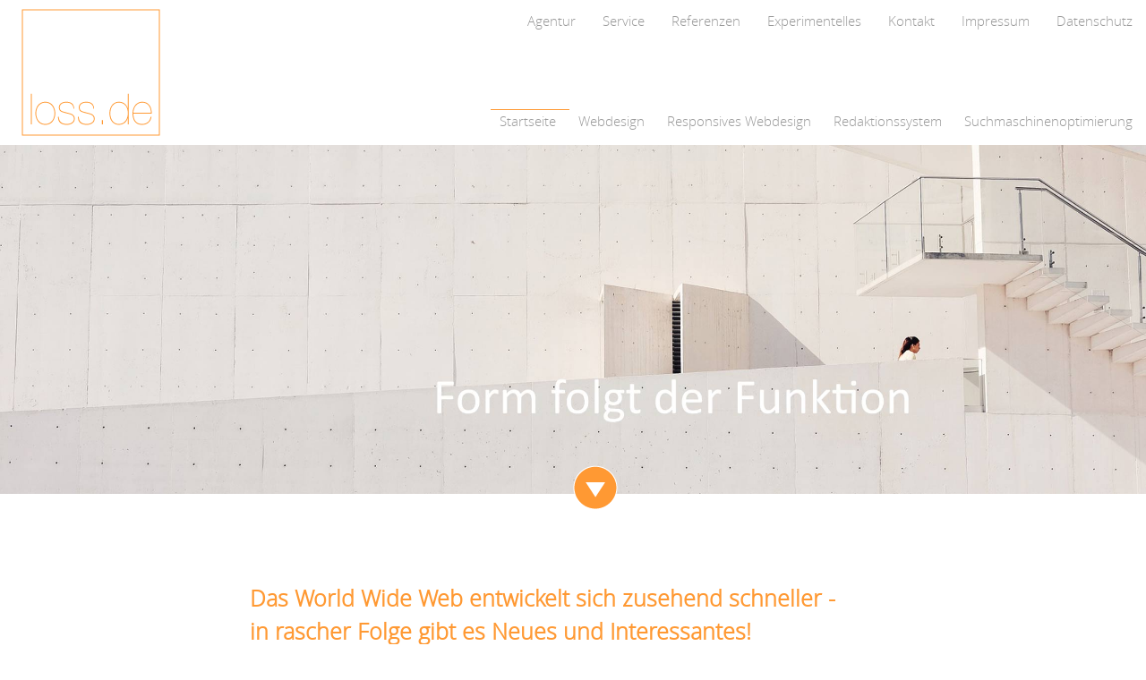

--- FILE ---
content_type: text/html; charset=utf-8
request_url: https://www.loss.de/webagentur-webdesign/home
body_size: 4774
content:
<!DOCTYPE HTML>
<html class="no-js" lang="de-de"><head>
<link rel="stylesheet" href="/webagentur-webdesign/templates/loss/css/design.css.php" media="none" onload="this.media='all'">
<link href="/webagentur-webdesign/media/com_jce/site/css/content.min.css?badb4208be409b1335b815dde676300e" rel="stylesheet">
	<link href="/webagentur-webdesign/templates/loss/apps/slider/css/flexslider.css" rel="stylesheet">

<link rel="stylesheet" href="/webagentur-webdesign/templates/loss/css/template.css.php" type="text/css" />
<style>
.navPhone {background: url(/webagentur-webdesign/files/images/images-layout/loss-smartpfone-2.png);}
.navMenue {background: url(/webagentur-webdesign/files/images/images-layout/loss-smartpfone-menue.png);}
.navEmail {background: url(/webagentur-webdesign/files/images/images-layout/loss-smartpfone-mail.png);}

.gis {width:50px;height:50px;}
.navLink {width:50px;height:50px;}
#navipoint {width:160px;height:50px;}
</style><script src="/webagentur-webdesign/media/system/js/core.min.js?a3d8f8"></script>
	<script src="/webagentur-webdesign/media/vendor/webcomponentsjs/js/webcomponents-bundle.min.js?2.8.0" nomodule defer></script>
	<script src="/webagentur-webdesign/media/vendor/jquery/js/jquery.min.js?3.7.1"></script>
	<script src="/webagentur-webdesign/media/legacy/js/jquery-noconflict.min.js?504da4"></script>
	<script src="/webagentur-webdesign/media/system/js/joomla-hidden-mail.min.js?80d9c7" type="module"></script>
	<script src="/webagentur-webdesign/media/mod_menu/js/menu.min.js?208071" type="module"></script>
	<script src="/webagentur-webdesign/templates/loss/apps/slider/js/jquery.flexslider.js"></script>

<meta charset="utf-8">
	<title>Karen Loss</title>

<meta name="viewport" content="width=device-width, initial-scale=1.0, maximum-scale=1">
<meta name="format-detection" content="telephone=no">
<meta name="author" content="Grimm Internetservice, Gerhard Grimm - Programmierung" >
<meta name="publisher" content="loss.de" >
<meta name="copyright" content="Grimm Internetservice - Programmierung" >
<meta name="date" scheme="Day-Month-Year" content="25-09-2018" >
<meta name="revisit-after" content="7 days" >
<script>document.cookie='resolution='+Math.max(screen.width, screen.height)+'; path=/';</script>
</head>
<body >
<div id="pageWrapper"><div id="mediaQuery"></div>
<!-- pageTopLogo -->
<div id="pageTopLogo">
<div class="contentTopLogo">
<div class="clearbox "><div class="fl logo"><a href="/webagentur-webdesign" title="loss.de"><img src="/webagentur-webdesign/files/images/images-layout/loss-logo-3.png" class="reduce" alt="" /></a>
</div>
<div class="fr navi" ><div class="navHead"><div id="navheader"><ul class="mod-menu mod-list nav ">
<li class="nav-item item-116"><a href="/webagentur-webdesign/agentur" class="shownav">Agentur</a></li><li class="nav-item item-115"><a href="/webagentur-webdesign/service" class="shownav">Service</a></li><li class="nav-item item-114"><a href="/webagentur-webdesign/referenzen" class="shownav">Referenzen</a></li><li class="nav-item item-234"><a href="/webagentur-webdesign/experimentelles" >Experimentelles</a></li><li class="nav-item item-113"><a href="/webagentur-webdesign/kontakt" >Kontakt</a></li><li class="nav-item item-105"><a href="/webagentur-webdesign/impressum" >Impressum</a></li><li class="nav-item item-140"><a href="/webagentur-webdesign/datenschutz" >Datenschutz</a></li></ul>
</div></div>
<div class="navSpace"><img class="scale" src="/webagentur-webdesign/files/images/images-layout/transparent-1093.png" alt="" title="" /></div>
<div id="navMenu"><div id="navipoint" class="clearbox">
<div class="gis navPhone "><a class="navLink" href="tel:00494227901"></a></div>
<div class="gis navMenue verstecken"><a class="navLink" href="#contentTopLogo"></a></div>
<div class="gis navMenue zeigen"><a class="navLink" href="#navMenu"></a></div>
<div class="gis navEmail"><a class="navLink" href="mailto:info@loss.de"></a></div>
</div>
<div id="navihead"><ul class="mod-menu mod-list nav ">
<li class="nav-item item-101 default current active"><a href="/webagentur-webdesign/" aria-current="page">Startseite</a></li><li class="nav-item item-122"><a href="/webagentur-webdesign/agentur" class="hidenav">Agentur</a></li><li class="nav-item item-103"><a href="/webagentur-webdesign/home#webdesign-programmierung" >Webdesign</a></li><li class="nav-item item-104"><a href="/webagentur-webdesign/home#responsives-webdesign" >Responsives Webdesign</a></li><li class="nav-item item-106"><a href="/webagentur-webdesign/home#redaktionssystem" >Redaktionssystem</a></li><li class="nav-item item-107"><a href="/webagentur-webdesign/home#suchmaschinenoptimierung" >Suchmaschinenoptimierung</a></li><li class="nav-item item-123"><a href="/webagentur-webdesign/service" class="hidenav">Service</a></li><li class="nav-item item-124"><a href="/webagentur-webdesign/referenzen" class="hidenav">Referenzen</a></li></ul>
</div></div></div>
</div>

</div>
<!-- imgHeader -->
<div class="topbild">
    <!-- Slides -->
<div class="picHeader">
<div class="flexslider">
 <ul class="slides ">
		<li ><img class="outspace" src="/webagentur-webdesign/files/images/images-slider/loss-top-a.jpg" alt="" title="" /></li> 

		<li ><img class="outspace" src="/webagentur-webdesign/files/images/images-slider/loss-top-b.jpg" alt="" title="" /></li> 

		<li ><img class="outspace" src="/webagentur-webdesign/files/images/images-slider/loss-top-c.jpg" alt="" title="" /></li> 

		<li ><img class="outspace" src="/webagentur-webdesign/files/images/images-slider/loss-top-d.jpg" alt="" title="" /></li> 

		<li ><img class="outspace" src="/webagentur-webdesign/files/images/images-slider/loss-top-e.jpg" alt="" title="" /></li> 

	</ul></div></div>
 


<script type="text/javascript">
jQuery(window).on("load", function(){
	  jQuery('.flexslider').flexslider({  
	  	  slideshow: true,
      animation: "fade",
	  slideshowSpeed: 7000, 
	  animationSpeed: 3000, 
	  controlNav: false,
	  directionNav: false,
      start: function(slider){
          jQuery('body').removeClass('loading');
      }
     });
});
</script>
</div>
<!-- end imgHeader -->
</div>
<!-- end pageTopLogo -->

<div id="contentStart"><div class="textStart"><div class="contentText lazyload" id="home" ><div id="goDown"></div><!-- START: Articles Anywhere --><div class="com-content-article item-page">
    <meta itemprop="inLanguage" content="de-DE">
    
    
        
        
    
    
        
                                                <div class="com-content-article__body">
        <div class="zelle60"><span style="font-size: 2.5rem;"><strong><span style="color: #ff9933;">Das World Wide Web entwickelt sich zusehend schneller - </span></strong></span><br><span style="font-size: 2.5rem;"><strong><span style="color: #ff9933;">in rascher Folge gibt es Neues und Interessantes!</span></strong></span><br><br><span style="font-size: 2.5rem;"><strong>N</strong></span>eue Entwicklungen schaffen auch immer wieder neue M&ouml;glichkeiten! Das stellt manch' Unternehmer*Inn auf eine &bdquo;harte Probe&ldquo; - es tauchen viele Fragen auf!<br><br><strong><span style="color: #ff9933;">&gt;</span></strong> Welche Vorteile bietet mir ein Redaktionssystem?<br><strong><span style="color: #ff9933;">&gt;</span> </strong>Warum eine Landingpage effizient ist?<br><strong><span style="color: #ff9933;">&gt;</span> </strong>Wie kann ich meine Webseite Benutzerfreundlich verbessern?<br><strong><span style="color: #ff9933;">&gt;</span> </strong>Warum m&uuml;ssen Webseiten Responsive programmiert werden? <br><strong><span style="color: #ff9933;">&gt;</span> </strong>Welcher Domainname bringt mir einen Vorteil?<br><strong><span style="color: #ff9933;">&gt;</span> </strong>Was muss ich bei der Suchmaschinenoptimierung ber&uuml;cksichtigen? <br>usw. <br><br>Wichtig f&uuml;r jedes Unternehmen ist, welche der neuen Entwicklungen sind f&uuml;r mich gewinnbringend! <br><strong><span style="font-size: 1.8rem;">Und genau da setzt unsere Beratung ein</span>.</strong> <br><br>Beispiele unserer Kunden unter <a href="/webagentur-webdesign/referenzen">REFERENZEN <strong><span style="color: #ff9933;">&gt;<br><br></span> </strong></a></div>
<div>&nbsp;</div>     </div>

        
                                        </div><!-- END: Articles Anywhere --></div></div><div class="pic" id="webdesign-programmierung" ><img class="scale lazyload " src="/webagentur-webdesign/files/images/loss-contend-5.jpg" alt="" title="" /><div class="picText"><h1>Funktion folgt der Form</h1></div></div><div class="textStart"><!-- START: Articles Anywhere --><div class="contentText lazyload" id="webdesign-programmierung"><div class="com-content-article item-page">
    <meta itemprop="inLanguage" content="de-DE">
    
    
        
        
    
    
        
                                                <div class="com-content-article__body">
        <div>&nbsp; <br>
<div class="zelle60"><strong><span style="color: #ff9933; font-size: 2.5rem;">Webdesign &amp; Programmierung</span></strong><br><br><span style="font-size: 2.5rem;"><strong>S</strong></span>eit 20 Jahren erstellen wir Internetseiten von der Idee bis zur Onlinestellung f&uuml;r unterschiedliche Branchen. Kundenorientierte Zusammenarbeit ist das &bdquo;A&ldquo; und &bdquo;O&ldquo; f&uuml;r eine individuelle und hochfunktionale Internetpr&auml;senz. <br>W&auml;hrend des gesamten Projekts befinden wir uns im steten Austausch mit unseren Kunden, denn eine vertrauensvolle, offene Zusammenarbeit und transparente Abl&auml;ufe sind Voraussetzung f&uuml;r eine <span style="font-size: 1.8rem;"><strong>erfolgreiche Umsetzung der Entwicklungsprozesse</strong></span>.<br>Wir beraten Sie gern!<span id="_mce_caret" data-mce-bogus="1"><span style="background-color: #fcf7df;" data-mce-bogus="1"></span></span><br><br>Beispiele unserer Kunden unter <a href="/webagentur-webdesign/referenzen">REFERENZEN <strong><span style="color: #ff9933;">&gt;</span></strong></a><br><br><br></div>
&nbsp;</div>     </div>

        
                                        </div>
</div><!-- END: Articles Anywhere --></div><div class="pic" id="responsives-webdesign" ><img class="scale lazyload " src="/webagentur-webdesign/files/images/loss-contend-2.jpg" alt="" title="" /><div class="picText"><h1>Funktion folgt der Form</h1></div></div><div class="textStart"><!-- START: Articles Anywhere --><div class="contentText lazyload" id="responsives-webdesign"><div class="com-content-article item-page">
    <meta itemprop="inLanguage" content="de-DE">
    
    
        
        
    
    
        
                                                <div class="com-content-article__body">
        <div>&nbsp;</div>
<div><strong><span style="font-size: 2.5rem; color: #ff9933;">Es gibt f&uuml;r alle Ausgabeger&auml;te eine ANTWORT - RESPONSIVE-Webdesign</span></strong><br>
<div class="clearbox">
<div class="spalten33 floatLeft">&nbsp;<br><span style="font-size: 2.5rem;"><strong>R</strong></span>esponsive Webdesign erm&ouml;glicht die optimale, nutzerfreundliche Darstellung Ihrer Internetpr&auml;senz auf allen Ausgabeger&auml;ten.<br>Ob PC, Laptop, Tablet und Smartphone, das Design Ihres Webauftrittes passt sich a u t o m a t i s c h<br>mit dieser Programmierung den technischen Gegebenheiten an.<br>Fragen Sie einfach uns! <br>Wir beraten Sie gern!</div>
<div class="spalten33 floatLeft">&nbsp;<br><strong><span style="font-size: 1.8rem;">V o r t e i l e&nbsp; i m&nbsp; &Uuml; b e r b l i c k</span></strong><br>&nbsp;<strong><span style="color: #ff9933;">&gt;</span></strong> Google bevorzugt Internetseiten die mit Responsive Website programmiert sind<br><strong><span style="color: #ff9933;">&gt;</span></strong> Die Programmierung ist eine perfekte Grundlage f&uuml;r Barrierefreies Webdesign<br> <strong><span style="color: #ff9933;">&gt;</span></strong> Ihr Corporate Design bleibt bei Responsive Websites bei allen Ausgabeger&auml;ten erhalten<br><strong><span style="color: #ff9933;">&gt;</span></strong><span style="color: #808080;">&nbsp;Eine Version der Webseite f&uuml;r alle Bildschirmbreiten und Aufl&ouml;sungen (f&uuml;r alle Ausgabeger&auml;te)</span><strong></strong></div>
<div class="spalten33 floatRight">&nbsp;<br>Da sich die mobilen Ger&auml;te durchgesetzt haben sollten Sie mit Ihrer Internetpr&auml;senz diesen umfangreichen Markt nutzen. <br>Stellen Sie Ihre Webseite, Produkte, Speisekarten, &Ouml;ffnungszeiten, Hotelzimmer, Wegbeschreibung usw. diesem Handelsplatz zur Verf&uuml;gung. <br>Leicht bedienbar, ohne st&auml;ndiges vergr&ouml;&szlig;ern und verkleinern. <span style="font-size: 1.8rem;"><strong>Responsive-Webdesign f&uuml;r eine erfolgreiche Internetpr&auml;senz</strong>.</span></div>
</div>
&nbsp;</div>
<div>&nbsp;</div>
<div>&nbsp;</div>     </div>

        
                                        </div>
</div><!-- END: Articles Anywhere --></div><div class="pic" id="redaktionssystem" ><img class="scale lazyload " src="/webagentur-webdesign/files/images/loss-contend-3.jpg" alt="" title="" /><div class="picText"><h1>Funktion folgt der Form</h1></div></div><div class="textStart"><!-- START: Articles Anywhere --><div class="contentText lazyload" id="redaktionssystem"><div class="com-content-article item-page">
    <meta itemprop="inLanguage" content="de-DE">
    
    
        
        
    
    
        
                                                <div class="com-content-article__body">
        <div>&nbsp;</div>
<div>
<div class="zelle60"><strong><span style="font-size: 2.5rem; color: #ff9933;">Redaktionssystem (CMS)<br></span></strong><br><span style="font-size: 2.5rem;"><strong>D</strong></span>as Internet ist ein schnelles Medium. Aktualit&auml;t spielt f&uuml;r die Inhalte eine enorm wichtige Rolle. Mit unseren anwenderfreundlichen Redaktionssystemen k&ouml;nnen Sie Ihre Internetseiten auch ohne Programmierkenntnisse selbst aktualisieren und erweitern.<br>Die von uns verwendeten Produkte zeichnen sich durch ein hohes Ma&szlig; an Flexibilit&auml;t aus, so dass wir das System perfekt Ihren Bed&uuml;rfnissen anpassen k&ouml;nnen.<br>Dank intuitiver Benutzerf&uuml;hrung k&ouml;nnen Sie s&auml;mtliche Inhalte mit minimalem Aufwand spielend leicht selbst aktualisieren, der Umfang spielt dabei keine Rolle.<br>Nehmen Sie die Updates Ihrer Site ganz einfach selbst in die Hand und profitieren Sie von <strong><span style="font-size: 1.8rem;">Kostenminimierung,</span> <span style="font-size: 1.8rem;">zeitlicher Flexibilit&auml;t und Agentur-Unabh&auml;ngigkeit</span></strong>.<br><br><br></div>
&nbsp;</div>     </div>

        
                                        </div>
</div><!-- END: Articles Anywhere --></div><div class="pic" id="suchmaschinenoptimierung" ><img class="scale lazyload " src="/webagentur-webdesign/files/images/loss-contend-4.jpg" alt="" title="" /><div class="picText"><h1>Funktion folgt der Form</h1></div></div><div class="textStart"><!-- START: Articles Anywhere --><div class="contentText lazyload" id="suchmaschinenoptimierung"><div class="com-content-article item-page">
    <meta itemprop="inLanguage" content="de-DE">
    
    
        
        
    
    
        
                                                <div class="com-content-article__body">
        <div>&nbsp;
<div class="zelle60"><strong><span style="font-size: 2.5rem; color: #ff9933;">Suchmaschinenoptimierung</span></strong> <span style="font-size: 2.5rem; color: #ff9933;">- </span><strong><span style="font-size: 2.5rem; color: #ff9933;">Wir machen Sie sichtbar!</span><br></strong><br><strong><span style="font-size: 2.5rem;">W</span></strong>er suchet, der findet - besonders schnell im Internet. Sie bieten hochwertige Produkte oder Dienstleistungen an? Dann sollten Ihre potentiellen Kunden das erfahren. Damit Ihre Webpr&auml;senz wahrgenommen wird, muss sie von Suchmaschinen einfach zu finden sein um im Suchergebnis ein m&ouml;glichst gutes Ranking zu erreichen. Werden Sie sichtbar - bevor Ihr Mitbewerber sichtbar wird!<br>Seit 20 Jahren Jahren bringen wir unsere Kunden mit bestens durchdachten Strategien zur Suchmaschinenoptimierung in die Pole-Position. Das sichert Ihnen Wettbewerbsvorteile und uns zufriedene Kunden.<br>Gerne analysieren wir auch schon bestehende Pr&auml;senzen und entwickeln f&uuml;r diese ein zielgruppenorientiertes SEO-Konzept, denn nicht der Traffic z&auml;hlt, <span style="font-size: 1.8rem;"><strong>sondern die Qualit&auml;t der Kontakte!</strong></span><br><br><br></div>
</div>     </div>

        
                                        </div>
</div><!-- END: Articles Anywhere --></div><div class="pic" id="" ><img class="scale lazyload " src="/webagentur-webdesign/files/images/loss-contend-1.jpg" alt="" title="" /><div class="picText"><h1>Funktion folgt der Form</h1></div></div><div class="textStart"><div class="contentText lazyload" id="" ></div></div></div>
<!-- Footer -->
<div id="pageFooter"><div class="footer">
<div id="mod-custom98" class="mod-custom custom">
    <!-- START: Articles Anywhere --><div><div class="com-content-article item-page">
    <meta itemprop="inLanguage" content="de-DE">
    
    
        
        
    
    
        
                                                <div class="com-content-article__body">
        <div style="text-align: center;"><strong><span style="font-size: 1.4rem;">Karen Loss&nbsp; |&nbsp; Am Dorfgraben 14&nbsp; |&nbsp; 22177 Hamburg&nbsp; |&nbsp; <a href="tel:0049404227901">T 040 - 422 79 01</a> |&nbsp; <joomla-hidden-mail  is-link="1" is-email="1" first="aW5mbw==" last="bG9zcy5kZQ==" text="aW5mb0Bsb3NzLmRl" base="/webagentur-webdesign" >Diese E-Mail-Adresse ist vor Spambots geschützt! Zur Anzeige muss JavaScript eingeschaltet sein.</joomla-hidden-mail></span></strong></div>     </div>

        
                                        </div>
</div><!-- END: Articles Anywhere --></div>
</div></div>
<!-- end Footer -->
</div>
<!-- end pageWrapper -->
<div class="go-up"><img src="/webagentur-webdesign/files/images/images-layout/loss-oben3.png" alt="" /></div>
<div class="go-down"><img src="/webagentur-webdesign/files/images/images-layout/loss-unten3.png" alt="" /></div>
<script src="/webagentur-webdesign/templates/loss/js/script_lazy_load.js.php" ></script>
<script async src="/webagentur-webdesign/templates/loss/js/script.js.php" ></script>

</body>
</html>


--- FILE ---
content_type: text/css
request_url: https://www.loss.de/webagentur-webdesign/templates/loss/apps/slider/css/flexslider.css
body_size: 1268
content:
/*
 * jQuery FlexSlider v2.0
 * http://www.woothemes.com/flexslider/
 *
 * Copyright 2012 WooThemes
 * Free to use under the GPLv2 license.
 * http://www.gnu.org/licenses/gpl-2.0.html
 *
 * Contributing author: Tyler Smith (@mbmufffin)
 */

 
/* Browser Resets */
.flex-container a:active,
.flexslider a:active,
.flex-container a:focus,
.flexslider a:focus  {outline: none;}
.slides,
.flex-control-nav,
.flex-direction-nav {margin: 0; padding: 0; list-style: none;} 

/* FlexSlider Necessary Styles
*********************************/ 
.flexslider {margin: 0; padding: 0;}
.flexslider .slides > li {display: none; -webkit-backface-visibility: hidden;} /* Hide the slides before the JS is loaded. Avoids image jumping */
.flexslider .slides img {width: 100%; display: block;}
.flex-pauseplay span {text-transform: capitalize;}

/* Clearfix for the .slides element */
.slides:after {content: "."; display: block; clear: both; visibility: hidden; line-height: 0; height: 0;} 
html[xmlns] .slides {display: block;} 
* html .slides {height: 1%;}

/* No JavaScript Fallback */
/* If you are not using another script, such as Modernizr, make sure you
 * include js that eliminates this class on page load */
.no-js .slides > li:first-child {display: block;}


/* FlexSlider Default Theme
*********************************/
.flexslider {margin: 0 0 0px; /*background: #fff; border: 4px solid #ccc;*/ position:relative;z-index:4;/* -webkit-border-radius: 4px; -moz-border-radius: 4px; -o-border-radius: 4px; border-radius: 4px; box-shadow: 0 1px 4px rgba(0,0,0,.2); -webkit-box-shadow: 0 1px 4px rgba(0,0,0,.2); -moz-box-shadow: 0 1px 4px rgba(0,0,0,.2); -o-box-shadow: 0 1px 4px rgba(0,0,0,.2);*/ zoom: 1;}
.flexslider {behavior: url('PIE.htc');}

 .flex-viewport {max-height: 2000px; -webkit-transition: all 1s ease; -moz-transition: all 1s ease; transition: all 1s ease;}
.loading .flex-viewport {max-height: 400px;}
.loading {background-image:url(../images/loading.gif);background-repeat:no-repeat;background-position:50% 50%;}
.flexslider .slides {zoom: 1;}
.carousel li {margin-right: 5px}


/* Direction Nav */
.flex-direction-nav {*height: 0;}
.flex-direction-nav a {width: 30px; height: 30px; margin: -20px 0 0; display: block; background: url(../images/bg_direction_nav.png) no-repeat 0 0; position: absolute; top: 50%; z-index: 10; cursor: pointer; text-indent: -9999px; opacity: 1; -webkit-transition: all .3s ease;}
.flex-direction-nav .flex-next {background-position: 100% 0; right: 5px; }
.flex-direction-nav .flex-prev {left: 5px; }
.flexslider:hover .flex-next {opacity: 1.0; right: 5px;}
.flexslider:hover .flex-prev {opacity: 1.0; left: 5px;}
.flexslider:hover .flex-next:hover, .flexslider:hover .flex-prev:hover {opacity: 1;}
.flex-direction-nav .flex-disabled {opacity: 1.0!important; filter:alpha(opacity=100); cursor: default;}

/* Control Nav */
.flex-control-nav {width: 90%; position: absolute; bottom: 20px;text-align:right;}
.flex-control-nav li {margin: 0 6px; display: inline-block; zoom: 1; *display: inline;}
.flex-control-paging li a {width: 19px; height: 19px; display: block; background: #666; background: rgba(102,102,102,1.0); cursor: pointer; text-indent: -9999px; -webkit-border-radius: 20px; -moz-border-radius: 20px; -o-border-radius: 20px; border-radius: 20px; box-shadow: inset 0 0 3px rgba(0,0,0,0.3);}
.flex-control-paging li a {behavior: url('PIE.htc');}

.flex-control-paging li a:hover { background: #333; background: rgba(153,153,153,0.7); }
.flex-control-paging li a.flex-active { background: #000; background: rgba(153,153,153,0.7); cursor: default; }

.flex-control-thumbs {margin: 0px 0 0; position: static; overflow: hidden;}
.flex-control-thumbs li {width: 25%; float: left; margin: 0;}
.flex-control-thumbs img {width: 100%; display: block; opacity: .7; cursor: pointer;}
.flex-control-thumbs img:hover {opacity: 1;}
.flex-control-thumbs .flex-active {opacity: 1; cursor: default;}

.flex-caption {position:absolute;z-index:20;width:25%;padding:1%;right:0;top:70%;background:rgba(253,181,71,1.0);font-size:115.79%;
line-height:140%;color:#fff;font-weight:normal;border-bottom-left-radius: 10;
-moz-border-radius-bottomleft: 10px;
-webkit-border-bottom-left-radius: 10px;
border-top-left-radius: 10px;
-moz-border-radius-topleft: 10px;
-webkit-border-top-left-radius: 10px;}

@media screen and (max-width: 860px) {
  .flex-direction-nav .flex-prev {opacity: 1; left: 0;}
  .flex-direction-nav .flex-next {opacity: 1; right: 0;}
}

--- FILE ---
content_type: text/css;charset: UTF-8;charset=UTF-8
request_url: https://www.loss.de/webagentur-webdesign/templates/loss/css/template.css.php
body_size: 3971
content:
html{font-size:10px;font-size:62.5%;margin:0px;padding:0px}body{font-size:15px;font-size:1.5rem;margin:0px;padding:0px;width:100%;text-align:center;background-color:#fff;font-family:'Open Sans Light',verdana,arial;color:#7b7b7b}html:root body{overflow-y:scroll}html,body,form,fieldset,p,div,h1,h2,h3,h4,h5,h6,td,span,ul,ol{-webkit-text-size-adjust:none}html,body,form,p,div,textarea{margin:0px;padding:0px}a{text-decoration:none}a:link,a:visited,a:focus,a:hover,a:active{color:#7b7b7b}a img{border:0px}ul{margin-left:14px;padding-left:14px;line-height:180%}ol{margin-left:14px;padding-left:14px;line-height:180%;display:inline}ol li,ul li{line-height:180%}*{margin:0px;padding:0px}.clear{clear:both}.clearbox:before,.clearbox:after{content:" ";display:block;visibility:hidden;height:0px;clear:both}.ie678 img{-ms-interpolation-mode:bicubic}img[usemap]{border:none}img.scale{width:100%;height:auto !important;margin:0px;vertical-align:bottom;line-height:0}img.reduce{max-width:100%;height:auto;margin:0px;vertical-align:bottom;line-height:0}img.scalemedia{width:100%;min-width:140px;max-width:167px;height:auto}img.bg{min-height:100%;width:100%;height:auto;position:fixed;top:0;left:0}img.outspace{margin:0px;vertical-align:bottom;line-height:0}.blockCenter{margin:0px auto}.alignR{text-align:right !important}.alignC{text-align:center !important}.center{text-align:center;display:block}.rechtsbuendig{text-align:right;display:block}.linksbuendig{text-align:left;display:block}.blocksatz{text-align:justify;display:block}.fl,.floatLeft{float:left}.fr,.floatRight{float:right}.inlineblock{display:inline-block}#navipoint,#navipoint2{display:none}#topcontrol{z-index:80}.stern{color:#f00 !important}.rot{color:#9a191e !important}.white{color:#fff !important}#mediaQuery{display:none}.borderRed{border:1px solid #f00}.lazyload{}.floatTextR{background-color:#efefef;margin:10px 0px 10px 10px;padding:10px}.floatTextL{background-color:#efefef;margin:10px 10px 10px 0px;padding:10px}.textCenter{background-color:#efefef;margin:10px 0px;padding:10px}.nostyle,.nonav{display:none}.style{display:block}.noshow{width:0px;height:0px;overflow:hidden;display:none}@font-face{font-family:'Open Sans Light';src:url('fonts/opensans-light-webfont.eot');src:url('fonts/opensans-light-webfont.eot?#iefix') format('embedded-opentype'),url('fonts/opensans-light-webfont.woff2') format('woff2'),url('fonts/opensans-light-webfont.woff') format('woff'),url('fonts/opensans-light-webfont.ttf') format('truetype'),url('fonts/opensans-light-webfont.svg#open_sanslight') format('svg');font-weight:normal;font-style:normal;font-display:swap}div,p,td{font-size:inherit;font-family:'Open Sans Light',verdana,arial;color:#7b7b7b}.sg10{font-size:10px;font-size:1.0rem}.sg11{font-size:11px;font-size:1.1rem}.sg12{font-size:12px;font-size:1.2rem}.sg13{font-size:13px;font-size:1.3rem}.sg14{font-size:14px;font-size:1.4rem}.sg15s{font-size:15px;font-size:1.5rem}.sg16{font-size:16px;font-size:1.6rem}.sg17{font-size:17px;font-size:1.7rem}.sg18{font-size:18px;font-size:1.8rem}.sg19{font-size:19px;font-size:1.9rem}.sg20{font-size:20px;font-size:2.0rem}.sg21{font-size:21px;font-size:2.1rem}.sg22{font-size:22px;font-size:2.2rem}.sg23{font-size:23px;font-size:2.3rem}.sg24{font-size:24px;font-size:2.4rem}.sg25{font-size:25px;font-size:2.5rem}.sg26{font-size:26px;font-size:2.6rem}.sg27{font-size:27px;font-size:2.7rem}.sg28{font-size:28px;font-size:2.8rem}.sg29{font-size:29px;font-size:2.9rem}.sg30{font-size:30px;font-size:3.0rem}h1,h2,h3,h1 a,h2 a,h3 a,.h1,.h2,.h3,.h1 a,.h2 a,.h3 a{font-family:'Open Sans Light',verdana,arial;line-height:140%;color:#7b7b7b;font-weight:normal}h1{font-size:22px;font-size:2.2rem}h2{font-size:20px;font-size:2.0rem}h3{font-size:19px;font-size:1.8rem}hr{background-color:#666;color:#666;border:0;height:1px}#pageWrapper{font-size:inherit;margin:0px auto 0px auto;max-width:2300px;position:relative;z-index:1;background-color:#fff}#pageTopLogo{font-size:inherit;width:100%;padding:0px 0px;text-align:left;position:relative;z-index:2;margin:0px;background-color:#fff}#pageTopLogo .contentTopLogo{font-size:inherit;max-width:1300px;padding:10px 0px;margin:0px auto;text-align:left;position:relative;z-index:2;background-color:#fff}#pageTopLogo .contentTopLogo .logo{width:15.93%;padding:0px 1.54%;text-align:center}#pageTopLogo .contentTopLogo .navi{width:84.07%}#pageTopLogo .contentTopLogo .navi .navHead{width:100%}#pageTopLogo .contentTopLogo .navi .navMenu{width:100%}#pageTopLogo .contentTopLogo .navi .navSpace{width:100%}#pageTopLogo .contentTopLogo .topbild{font-size:inherit;width:100%;padding:0px;text-align:center;position:relative;z-index:4;margin:0px auto}#contentStart{font-size:inherit;width:100%;padding:0px;position:relative;z-index:4;margin:0px}#contentStart .pic{position:relative;z-index:5;width:100%}#contentStart .pic .picText{font-size:inherit;position:absolute;left:0%;top:20%;z-index:30;text-align:center;line-height:180%;padding:20px 5px;background:rgba(255,255,255,0.6);width:35%;font-style:italic}#contentStart .pic .picText h1{font-size:5.4rem;font-weight:bold}#contentStart .textStart{font-size:inherit;max-width:1300px;padding:60px 0px 0px 0px;text-align:center;position:relative;z-index:4;margin:0px auto}#contentStart .textStart .contentText{font-size:inherit;width:100%;margin:0% auto;padding:40px 3% 40px 3%;position:relative;z-index:3;text-align:left;line-height:220%}#contentStart .textStart .contentText div a{text-decoration:underline;color:#7b7b7b}.startEdit{max-width:1222px;margin:0px auto;padding:45px 2% 45px 2%;position:relative;z-index:3;text-align:left}#contentWrapper{font-size:inherit;min-height:400px;position:relative;z-index:2;max-width:1300px;padding:60px 0px 0px 0px;margin:0% auto;text-align:left;background-color:#fff}#contentWrapper #contentColumn{font-size:inherit;line-height:220%;width:100.0%;padding:45px 3% 45px 3%;position:relative;z-index:3;min-height:400px}#contentWrapper #contentColumn div a{text-decoration:underline;color:#7b7b7b}.spalten50{width:48%}.spalten33{width:32%}.spalten33:first-of-type{margin-right:2%}.spalten66{width:65%}.spalten25{width:23%}.spalten75{width:73%}.spalten25:first-of-type,.spalten25:nth-of-type(2){margin-right:2.5%}.spalten80{width:78.4%}.spalten20{width:18.4%}.spalten20:first-of-type,.spalten20:nth-of-type(2),.spalten20:nth-of-type(3){margin-right:2.0%}.kreation{width:46.65%}.zelle30{width:30%;margin:0px auto}.zelle40{width:40%;margin:0px auto}.zelle50{width:50%;margin:0px auto}.zelle60{width:60%;margin:0px auto}.zelle70{width:70%;margin:0px auto}.zelle80{width:80%;margin:0px auto}.linkTitle{cursor:pointer;display:block;margin-top:0px;line-height:140%}.linkContent{display:none;margin-bottom:0px;padding:0px;line-height:140%;font-size:1.6rem}#pageFooter{font-size:inherit;width:100%;min-height:50px;line-height:180%;color:#fff;margin:0% 0%;text-align:left;padding:10px 0% 10px 0%;background-color:#dbd9d5;position:relative;z-index:2}#pageFooter .footer{font-size:inherit;max-width:1300px;margin:0px auto 0px auto}#pageFooter .footer div{color:#fff}#pageFooter div a{text-decoration:underline;color:#fff}.go-up{position:fixed;right:-80px;bottom:80px;cursor:pointer;z-index:9999}.go-down{position:fixed;left:50%;cursor:pointer;bottom:150px;z-index:9999}#navheader{font-size:inherit;width:100%;position:relative;z-index:8;line-height:100%;text-align:right}#navheader ul.mod-menu{padding:0px;margin:0px;font-family:'Open Sans Light',verdana,arial;font-size:inherit;width:100%;padding-left:0px;font-weight:normal;letter-spacing:0.0em}#navheader ul.mod-menu > li{display:inline-block;list-style-type:none;margin:0px}#navheader ul.mod-menu li a{padding:0px 15px 1px 15px;color:#999;text-decoration:none;display:block;border-right:none}#navheader ul.mod-menu li a.shownav{display:block}#navheader ul.mod-menu li.current a:link,#navheader ul.mod-menu li.current a:visited{color:#999;background-image:url(../../../files/images/images-layout/quad.gif);background-repeat:repeat-x;background-position:0px top}#navheader ul.mod-menu li.current a:focus,#navheader ul.mod-menu li.current a:hover,#navheader ul.mod-menu li.current a:active{color:#999;background-image:url(../../../files/images/images-layout/quad.gif);background-repeat:repeat-x;background-position:0px top}#navheader ul.mod-menu li:focus,#navheader ul.mod-menu li:hover,#navheader ul.mod-menu li:active{color:#999;background-image:url(../../../files/images/images-layout/quad.gif);background-repeat:repeat-x;background-position:0px top}#navihead{font-size:inherit;width:100%;position:relative;z-index:8;line-height:100%}#navihead ul.mod-menu{padding:0px;margin:0px;font-family:'Open Sans Light',verdana,arial;font-size:inherit;width:100%;padding-left:0px;font-weight:normal;letter-spacing:0.0em;text-align:right}#navihead ul.mod-menu > li{display:inline-block;list-style-type:none;margin:0px}#navihead ul.mod-menu li a{padding:0px 15px 0px 10px;color:#999;text-decoration:none;display:block;border-right:none}#navihead ul.mod-menu li a.hidenav{display:none}#navihead ul.mod-menu li.current a:link,#navihead ul.mod-menu li.current a:visited{color:#999;background-image:url(../../../files/images/images-layout/quad.gif);background-repeat:repeat-x;background-position:0px top}#navihead ul.mod-menu li.current a:focus,#navihead ul.mod-menu li.current a:hover,#navihead ul.mod-menu li.current a:active{color:#999;background-image:url(../../../files/images/images-layout/quad.gif);background-repeat:repeat-x;background-position:0px top}#navihead ul.mod-menu li:focus,#navihead ul.mod-menu li:hover,#navihead ul.mod-menu li:active{color:#999;background-image:url(../../../files/images/images-layout/quad.gif);background-repeat:repeat-x;background-position:0px top}#navihead ul.mod-menu ul{margin-left:10px;padding:0px;list-style-type:none;border:0px solid #fff;-webkit-box-shadow:#666 4px 4px 10px;-moz-box-shadow:#666 4px 4px 10px;box-shadow:#666 4px 4px 10px}#navihead ul.mod-menu__sub{display:none}#navihead ul.mod-menu__sub li{display:block}#navihead ul.mod-menu__sub li a{padding:0px;margin:0px}#navihead ul.mod-menu li ul.mod-menu__sub{background-color:#2b7bde;position:absolute;font-size:14px;font-size:1.4rem;padding-top:0px;z-index:16;text-align:left;max-width:400px}#navihead ul.mod-menu li ul.mod-menu__sub li a{padding:4px 34px 6px 14px;color:#999;font-family:amblelight,verdana,arial;background-color:#fff2e1;margin-top:0px;background-image:url(../../../files/images/images-layout/pfeil4.gif) !important;background-repeat:no-repeat;background-position:0px center}#navihead ul.mod-menu li:hover ul.mod-menu__sub li a:focus,#navihead ul.mod-menu li:hover ul.mod-menu__sub li a:hover{color:#999;background-color:#f1cfa3;background-image:url(../../../files/images/images-layout/pfeil4.gif) !important;background-repeat:no-repeat;background-position:0px center}#navihead ul.mod-menu li ul.mod-menu__sub li.current a:focus,#navihead ul.mod-menu li ul.mod-menu__sub li.current a:hover,#navihead ul.mod-menu li ul.mod-menu__sub li.current a:active,#navihead ul.mod-menu li ul.mod-menu__sub li.current a:link,#navihead ul.mod-menu li ul.mod-menu__sub li.current a:visited{color:#999;background-color:#f1cfa3;background-image:url(../../../files/images/images-layout/pfeil4.gif) !important;background-repeat:no-repeat;background-position:0px center;border-top:none !important}.addNav{background-image:url(../../../files/images/images-layout//pfeil4.gif);background-repeat:no-repeat;background-position:0px bottom;z-index:20}#frontendlogout{position:relative;z-index:2;background-color:#fff;text-align:center;min-height:40px;width:100%}.frontendmenue{width:auto;font-size:100%;text-align:left;padding:0px 0px 0px 0}.frontendmenue ul.mod-menu{text-align:center;padding:0px;margin:0px;font-family:amblelight,verdana,arial;font-size:100%;width:100%;padding-left:0px;letter-spacing:0em}.frontendmenue ul.mod-menu > li{display:inline-block;list-style-type:none;margin:0px}.frontendmenue ul.mod-menu li a{padding:3px 18px 1px 18px;color:#999;text-decoration:none;display:block;border-right:none}.frontendmenue ul.mod-menu li:last-of-type a{padding:3px 0px 1px 8px}.frontendmenue ul.mod-menu li.current a:link,.frontendmenue ul.mod-menu li.current a:visited{color:#999;text-decoration:underline}.frontendmenue ul.mod-menu li.current a:focus,.frontendmenue ul.mod-menu li.current a:hover,.frontendmenue ul.mod-menu li.current a:active{color:#999;text-decoration:underline}.frontendmenue ul.mod-menu li:focus,.frontendmenue ul.mod-menu li:hover,.frontendmenue ul.mod-menu li:active{color:#999;text-decoration:underline}.navPhone{border-top:0px solid #fff;border-bottom:0px solid #fff;border-left:0px solid #fff;background-repeat:no-repeat;background-position:center center}.navMenue{border:0px solid #fff;background-repeat:no-repeat;background-position:center center}.navEmail{border-top:0px solid #fff;border-bottom:0px solid #fff;border-right:0px solid #fff;background-repeat:no-repeat;background-position:center center}body{min-height:auto;display:block}ul,ol,dl,dt,dd,fieldset{padding:0px;margin:0px}input,input[type="search"]{-webkit-appearance:none;border-radius:0;-webkit-border-top-left-radius:0px;-webkit-border-top-right-radius:0px;-webkit-border-bottom-left-radius:0px;-webkit-border-bottom-right-radius:0px}.nav{display:block}.mod-list li{padding:0px}.mod-list li a:hover{text-decoration:none}#editarticle-1{display:none}.icons .float-end{border:1px solid #333;background-color:#c0c0c0;padding:5px 7px 8px 7px;font-size:13px;line-height:100%}.form-control{font-size:inherit}div[class^="blog"] .items-leading{margin-top:0px;border-bottom:1px solid #ccc}div[class^="blog"] [class^="leading"]{border-top:1px solid #ccc;margin:0px 0px 20px 0px}div[class^="blog"] [class^="leading"] h1{font-weight:normal}div[class^="blog"] .row-fluid{border-top:0px solid #ccc;margin:20px 0px}div[class^='blog'] .row-fluid [class*='span6']{width:48%;margin-left:4%}div[class^='blog'] .row-fluid [class*="span6"]:first-child{margin-left:0}div[class^="blog"] .row-fluid .span6 .pull-left{float:none}div[class^="blog"] .row-fluid .span6 .pull-left.item-image{margin:0 0px 18px 0}div[class^='blog'] .row-fluid [class*='span4']{width:32%;margin-left:2%}div[class^='blog'] .row-fluid [class*="span4"]:first-child{margin-left:0}div[class^="blog"] .row-fluid .span4 .pull-left{float:none}div[class^="blog"] .row-fluid .span4 .pull-left.item-image{margin:0 0px 18px 0}div[class^='blog'] .row-fluid [class*='span3']{width:23.5%;margin-left:2%}div[class^='blog'] .row-fluid [class*="span3"]:first-child{margin-left:0}div[class^='blog'] .row-fluid [class*='span3'] h1{font-size:84.21%;font-weight:bold}div[class^="blog"] .row-fluid .span3 .pull-left{float:none}div[class^="blog"] .row-fluid .span3 .pull-left.item-image{margin:0 0px 18px 0}div[class^="item-page"] .pull-left{float:none}div[class^="blog"] [class*="span"]{left:0px}div[class^="blog"] .readmore{margin:10px 0px 20px 0px}div[class^="blog"] .page-header{padding-bottom:0px;padding-top:20px;margin:0px;border-bottom:0px}div[class^="blog"] ol{margin-left:0px;padding-left:0px}div[class^="blog"] .nav-tabs > li > a{padding-right:0px;padding-left:0px;margin-right:0px}div[class^="blog"] .nav-tabs.nav-stacked > li > a{border:none}.flex-caption{width:100%;padding:2% 0%;margin:0;position:absolute;left:0;bottom:5%;background:none;color:#fff;text-shadow:0 -1px 0 rgba(0,0,0,0.3);font-size:1.5263em;line-height:18px}.flex-direction-nav a{disply:none}.flex-direction-nav .flex-next{display:none}.flex-direction-nav .flex-prev{display:none}.nav-tabs > li{float:right}.nav-tabs.nav-stacked > li > a{border:none;font-size:19px;font-size:1.9rem}.btn-group{position:relative;z-index:20}.page-header{border-bottom:0px solid #eee}.btn-danger{background-color:#cc0000;border-color:#333;font-size:13px}.btn-secondary{background-color:#c0c0c0;border-color:#333;font-size:13px}.btn-primary{background-color:#339;border-color:#333;font-size:13px}.btn-primary:hover{background-color:#339;border-color:#333;font-size:13px}.btn-primary:focus{background-color:#339;border-color:#333;font-size:13px}.mod-menu{flex-direction:row}.nav{flex-wrap:nowrap}#editarticle-1{display:none}.icons .float-end{border:1px solid #333;background-color:#c0c0c0;padding:5px 7px 8px 7px;font-size:13px;line-height:100%}@media only screen and (min-width:1691px){}@media only screen and (min-width:1451px) and (max-width:1690px){}@media only screen and (min-width:1201px) and (max-width:1450px){}@media only screen and (min-width:971px) and (max-width:1200px){}@media only screen and (min-width:801px) and (max-width:970px){}@media only screen and (max-width:800px){#mediaQuery{display:block}.nostyle{display:inline}.style{display:none}.showmedia{display:block}.hidemedia{display:none}img.bg{display:none}img.scalemedia{}.fl,.fr,.floatLeft,.floatRight{float:none !important}.nonav{display:block}#pageWrapper{max-width:100%}#pageTopLogo{}#pageTopLogo .contentTopLogo{width:100%}#pageTopLogo .contentTopLogo .logo{width:100%;padding:0px 0%}#pageTopLogo .contentTopLogo .navi{width:100%;text-align:right}#pageTopLogo .contentTopLogo .navi .navHead{width:100%}#pageTopLogo .contentTopLogo .navi .navMenu{width:100%}#pageTopLogo .contentTopLogo .navi .navSpace{display:none}#navheader ul.menu li a.shownav{display:none}#navheader{text-align:center;padding:20px 0px}#navipoint{display:block;margin:0px auto;padding:0px 0px}#navMenu:not(:target) #navihead,#navMenu:target .zeigen,#navMenu .verstecken{display:none}#navMenu:target #navihead,#navMenu:target .verstecken{display:block}#navihead{max-width:290px;margin:0px auto;padding-bottom:10px}#navihead ul.menu{font-weight:bold;font-size:inherit;border-top:1px solid #999;border-left:1px solid #999;border-right:1px solid #999;max-width:300px;margin:0px auto 10px auto}#navihead ul.menu > li{display:block;text-align:left}#navihead ul.menu li a{padding:9px 0px 9px 16px;border-right:none;border-bottom:1px solid #999;text-decoration:none}#navihead ul.menu li.current a:link,#navihead ul.menu li.current a:visited,#navihead ul.menu li.current a:focus,#navihead ul.menu li.current a:hover,#navihead ul.menu li.current a:active,#navihead ul.menu li:focus,#navihead ul.menu li:hover,#navihead ul.menu li:active{text-decoration:none;background-image:url(none);background-position:0px center}#navihead ul.menu ul{text-decoration:none;margin-left:0px;border:none;-webkit-box-shadow:none;-moz-box-shadow:none;box-shadow:none}#navihead ul.menu li ul.nav-child{position:relative}#navihead ul.menu li ul.nav-child li a{padding:7px 14px 7px 24px}#navihead ul.menu li:hover ul.nav-child li a:focus,#navihead ul.menu li:hover ul.nav-child li a:hover{text-decoration:none}#navihead ul.menu li ul.nav-child li.current a:focus,#navihead ul.menu li ul.nav-child li.current a:hover,#navihead ul.menu li ul.nav-child li.current a:active,#navihead ul.menu li ul.nav-child li.current a:link,#navihead ul.menu li ul.nav-child li.current a:visited{text-decoration:none}.navLink{display:block;text-decoration:none}.navLink:hover{text-decoration:none}.gis{float:left}#navihead ul.menu li a.hidenav{display:block}#navheader ul.menu li a.shownav{display:none}#contentStart .pic .picText{position:relative;top:0%;width:100%;padding:0px}#contentStart .pic .picText h1{font-size:1.9rem}#contentStart .textStart{width:100%;padding:20px 0px 0px 0px}#contentStart .textStart .contentText{width:96%;padding:0px 2% 20px 2%;line-height:180%}.startEdit{width:96%;;padding:20px 2% 20px 2%}.linkContent{display:block}#contentWrapper{min-height:auto;width:100%;padding:0px}#contentWrapper #contentColumn{width:96.0%;padding:30px 2% 0 2%;min-height:auto}.spalten25,.spalten33,.spalten50,.spalten66,.spalten75,.spalten80,.kreation{width:100%}.spalten33:first-of-type{margin-right:0%}.spalten25:first-of-type,.spalten25:nth-of-type(2){margin-right:0%}.spalten20:first-of-type,.spalten20:nth-of-type(2),.spalten20:nth-of-type(3){margin-right:0%}.zelle30,.zelle40,.zelle50,.zelle60,.zelle70,.zelle80{width:100%}#pageFooter .footer{width:96%}.flex-caption{font-size:100%}.flex-direction-nav{display:none}div[class^='blog'] .row-fluid [class*='span6'],div[class^='blog'] .row-fluid [class*='span4'],div[class^='blog'] .row-fluid [class*='span3']{width:90%;margin:0px auto}div[class^='blog'] .row-fluid [class*='span6']:first-child,div[class^='blog'] .row-fluid [class*='span4']:first-child,div[class^='blog'] .row-fluid [class*='span3']:first-child{margin:0px auto}div[class^='blog'] .row-fluid .span6 .pull-left,div[class^='blog'] .row-fluid .span4 .pull-left,div[class^='blog'] .row-fluid .span3 .pull-left{float:none;text-align:center}}@media only screen and (max-width:320px){#pageWrapper{width:310px}}@media only screen and (max-device-width:970px) and (orientation :landscape){#mediaQuery{display:block}.nostyle{display:inline}.style{display:none}.showmedia{display:block}.hidemedia{display:none}img.bg{display:none}img.scalemedia{}.fl,.fr,.floatLeft,.floatRight{float:none !important}.nonav{display:block}#pageWrapper{max-width:100%}#pageTopLogo{}#pageTopLogo .contentTopLogo{width:100%}#pageTopLogo .contentTopLogo .logo{width:100%;padding:0px 0%}#pageTopLogo .contentTopLogo .navi{width:100%;text-align:right}#pageTopLogo .contentTopLogo .navi .navHead{width:100%}#pageTopLogo .contentTopLogo .navi .navMenu{width:100%}#pageTopLogo .contentTopLogo .navi .navSpace{display:none}#navheader ul.menu li a.shownav{display:none}#navheader{text-align:center;padding:20px 0px}#navipoint{display:block;margin:0px auto;padding:0px 0px}#navMenu:not(:target) #navihead,#navMenu:target .zeigen,#navMenu .verstecken{display:none}#navMenu:target #navihead,#navMenu:target .verstecken{display:block}#navihead{max-width:290px;margin:0px auto;padding-bottom:10px}#navihead ul.menu{font-weight:bold;font-size:inherit;border-top:1px solid #999;border-left:1px solid #999;border-right:1px solid #999;max-width:300px;margin:0px auto 10px auto}#navihead ul.menu > li{display:block;text-align:left}#navihead ul.menu li a{padding:9px 0px 9px 16px;border-right:none;border-bottom:1px solid #999;text-decoration:none}#navihead ul.menu li.current a:link,#navihead ul.menu li.current a:visited,#navihead ul.menu li.current a:focus,#navihead ul.menu li.current a:hover,#navihead ul.menu li.current a:active,#navihead ul.menu li:focus,#navihead ul.menu li:hover,#navihead ul.menu li:active{text-decoration:none;background-image:url(none);background-position:0px center}#navihead ul.menu ul{text-decoration:none;margin-left:0px;border:none;-webkit-box-shadow:none;-moz-box-shadow:none;box-shadow:none}#navihead ul.menu li ul.nav-child{position:relative}#navihead ul.menu li ul.nav-child li a{padding:7px 14px 7px 24px}#navihead ul.menu li:hover ul.nav-child li a:focus,#navihead ul.menu li:hover ul.nav-child li a:hover{text-decoration:none}#navihead ul.menu li ul.nav-child li.current a:focus,#navihead ul.menu li ul.nav-child li.current a:hover,#navihead ul.menu li ul.nav-child li.current a:active,#navihead ul.menu li ul.nav-child li.current a:link,#navihead ul.menu li ul.nav-child li.current a:visited{text-decoration:none}.navLink{display:block;text-decoration:none}.navLink:hover{text-decoration:none}.gis{float:left}#navihead ul.menu li a.hidenav{display:block}#navheader ul.menu li a.shownav{display:none}#contentStart .pic .picText{position:relative;top:0%;width:100%;padding:0px}#contentStart .pic .picText h1{font-size:1.9rem}#contentStart .textStart{width:100%;padding:20px 0px 0px 0px}#contentStart .textStart .contentText{width:96%;padding:0px 2% 20px 2%;line-height:180%}.startEdit{width:96%;;padding:20px 2% 20px 2%}.linkContent{display:block}#contentWrapper{min-height:auto;width:100%;padding:0px}#contentWrapper #contentColumn{width:96.0%;padding:30px 2% 0 2%;min-height:auto}.spalten25,.spalten33,.spalten50,.spalten66,.spalten75,.spalten80,.kreation{width:100%}.spalten33:first-of-type{margin-right:0%}.spalten25:first-of-type,.spalten25:nth-of-type(2){margin-right:0%}.spalten20:first-of-type,.spalten20:nth-of-type(2),.spalten20:nth-of-type(3){margin-right:0%}.zelle30,.zelle40,.zelle50,.zelle60,.zelle70,.zelle80{width:100%}#pageFooter .footer{width:96%}.flex-caption{font-size:100%}.flex-direction-nav{display:none}div[class^='blog'] .row-fluid [class*='span6'],div[class^='blog'] .row-fluid [class*='span4'],div[class^='blog'] .row-fluid [class*='span3']{width:90%;margin:0px auto}div[class^='blog'] .row-fluid [class*='span6']:first-child,div[class^='blog'] .row-fluid [class*='span4']:first-child,div[class^='blog'] .row-fluid [class*='span3']:first-child{margin:0px auto}div[class^='blog'] .row-fluid .span6 .pull-left,div[class^='blog'] .row-fluid .span4 .pull-left,div[class^='blog'] .row-fluid .span3 .pull-left{float:none;text-align:center}}@media only screen and (max-device-width:810px) and (orientation :portrait){#mediaQuery{display:block}.nostyle{display:inline}.style{display:none}.showmedia{display:block}.hidemedia{display:none}img.bg{display:none}img.scalemedia{}.fl,.fr,.floatLeft,.floatRight{float:none !important}.nonav{display:block}#pageWrapper{max-width:100%}#pageTopLogo{}#pageTopLogo .contentTopLogo{width:100%}#pageTopLogo .contentTopLogo .logo{width:100%;padding:0px 0%}#pageTopLogo .contentTopLogo .navi{width:100%;text-align:right}#pageTopLogo .contentTopLogo .navi .navHead{width:100%}#pageTopLogo .contentTopLogo .navi .navMenu{width:100%}#pageTopLogo .contentTopLogo .navi .navSpace{display:none}#navheader ul.menu li a.shownav{display:none}#navheader{text-align:center;padding:20px 0px}#navipoint{display:block;margin:0px auto;padding:0px 0px}#navMenu:not(:target) #navihead,#navMenu:target .zeigen,#navMenu .verstecken{display:none}#navMenu:target #navihead,#navMenu:target .verstecken{display:block}#navihead{max-width:290px;margin:0px auto;padding-bottom:10px}#navihead ul.menu{font-weight:bold;font-size:inherit;border-top:1px solid #999;border-left:1px solid #999;border-right:1px solid #999;max-width:300px;margin:0px auto 10px auto}#navihead ul.menu > li{display:block;text-align:left}#navihead ul.menu li a{padding:9px 0px 9px 16px;border-right:none;border-bottom:1px solid #999;text-decoration:none}#navihead ul.menu li.current a:link,#navihead ul.menu li.current a:visited,#navihead ul.menu li.current a:focus,#navihead ul.menu li.current a:hover,#navihead ul.menu li.current a:active,#navihead ul.menu li:focus,#navihead ul.menu li:hover,#navihead ul.menu li:active{text-decoration:none;background-image:url(none);background-position:0px center}#navihead ul.menu ul{text-decoration:none;margin-left:0px;border:none;-webkit-box-shadow:none;-moz-box-shadow:none;box-shadow:none}#navihead ul.menu li ul.nav-child{position:relative}#navihead ul.menu li ul.nav-child li a{padding:7px 14px 7px 24px}#navihead ul.menu li:hover ul.nav-child li a:focus,#navihead ul.menu li:hover ul.nav-child li a:hover{text-decoration:none}#navihead ul.menu li ul.nav-child li.current a:focus,#navihead ul.menu li ul.nav-child li.current a:hover,#navihead ul.menu li ul.nav-child li.current a:active,#navihead ul.menu li ul.nav-child li.current a:link,#navihead ul.menu li ul.nav-child li.current a:visited{text-decoration:none}.navLink{display:block;text-decoration:none}.navLink:hover{text-decoration:none}.gis{float:left}#navihead ul.menu li a.hidenav{display:block}#navheader ul.menu li a.shownav{display:none}#contentStart .pic .picText{position:relative;top:0%;width:100%;padding:0px}#contentStart .pic .picText h1{font-size:1.9rem}#contentStart .textStart{width:100%;padding:20px 0px 0px 0px}#contentStart .textStart .contentText{width:96%;padding:0px 2% 20px 2%;line-height:180%}.startEdit{width:96%;;padding:20px 2% 20px 2%}.linkContent{display:block}#contentWrapper{min-height:auto;width:100%;padding:0px}#contentWrapper #contentColumn{width:96.0%;padding:30px 2% 0 2%;min-height:auto}.spalten25,.spalten33,.spalten50,.spalten66,.spalten75,.spalten80,.kreation{width:100%}.spalten33:first-of-type{margin-right:0%}.spalten25:first-of-type,.spalten25:nth-of-type(2){margin-right:0%}.spalten20:first-of-type,.spalten20:nth-of-type(2),.spalten20:nth-of-type(3){margin-right:0%}.zelle30,.zelle40,.zelle50,.zelle60,.zelle70,.zelle80{width:100%}#pageFooter .footer{width:96%}.flex-caption{font-size:100%}.flex-direction-nav{display:none}div[class^='blog'] .row-fluid [class*='span6'],div[class^='blog'] .row-fluid [class*='span4'],div[class^='blog'] .row-fluid [class*='span3']{width:90%;margin:0px auto}div[class^='blog'] .row-fluid [class*='span6']:first-child,div[class^='blog'] .row-fluid [class*='span4']:first-child,div[class^='blog'] .row-fluid [class*='span3']:first-child{margin:0px auto}div[class^='blog'] .row-fluid .span6 .pull-left,div[class^='blog'] .row-fluid .span4 .pull-left,div[class^='blog'] .row-fluid .span3 .pull-left{float:none;text-align:center}}@media only screen and (max-device-width:320px){#pageWrapper{width:310px}}